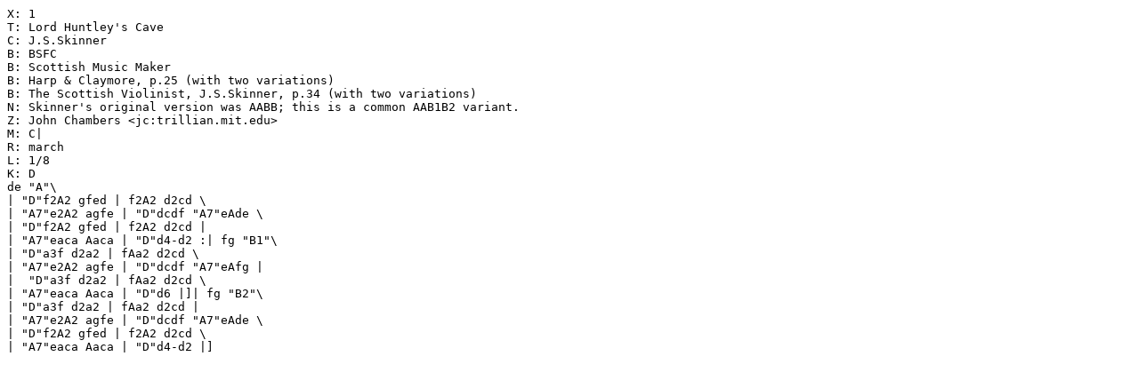

--- FILE ---
content_type: text/vnd.abc
request_url: http://ecf-guest.mit.edu/~jc/music/abc/march0/Lord_Huntlys_Cave_2-D-32-4.abc
body_size: 725
content:
X: 1
T: Lord Huntley's Cave
C: J.S.Skinner
B: BSFC
B: Scottish Music Maker
B: Harp & Claymore, p.25 (with two variations)
B: The Scottish Violinist, J.S.Skinner, p.34 (with two variations)
N: Skinner's original version was AABB; this is a common AAB1B2 variant.
Z: John Chambers <jc:trillian.mit.edu>
M: C|
R: march
L: 1/8
K: D
de "A"\
| "D"f2A2 gfed | f2A2 d2cd \
| "A7"e2A2 agfe | "D"dcdf "A7"eAde \
| "D"f2A2 gfed | f2A2 d2cd |
| "A7"eaca Aaca | "D"d4-d2 :| fg "B1"\
| "D"a3f d2a2 | fAa2 d2cd \
| "A7"e2A2 agfe | "D"dcdf "A7"eAfg |
|  "D"a3f d2a2 | fAa2 d2cd \
| "A7"eaca Aaca | "D"d6 |]| fg "B2"\
| "D"a3f d2a2 | fAa2 d2cd |
| "A7"e2A2 agfe | "D"dcdf "A7"eAde \
| "D"f2A2 gfed | f2A2 d2cd \
| "A7"eaca Aaca | "D"d4-d2 |]
